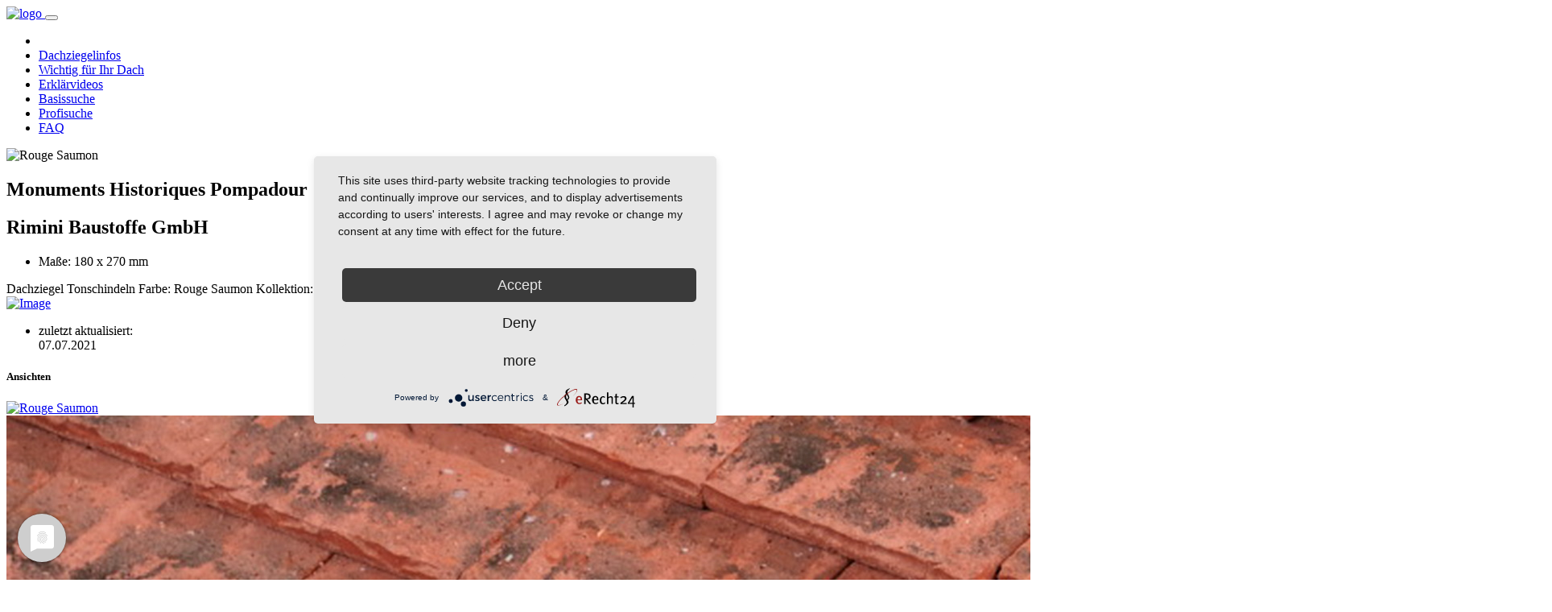

--- FILE ---
content_type: text/html; charset=UTF-8
request_url: https://www.dachziegelweb.de/basissuche/details/Dachziegel/Monuments+Historiques+Pompadour/2349
body_size: 4084
content:
<!DOCTYPE html>
<html>
    <head>

        <meta charset="UTF-8">
        <meta http-equiv="X-UA-Compatible" content="IE=edge,chrome=1">
        <title>Basissuche Monuments Historiques Pompadour - Rouge Saumon</title>
        <meta name="robots" content="index, nofollow">        <meta name="description" content="Monuments Historiques Pompadour der Firma Rimini Baustoffe GmbH in Rouge Saumon">
        <meta name="viewport" content="width=device-width, initial-scale=1, shrink-to-fit=no">
        <meta name="author" content="WZP dachziegelweb UG" />
        <meta name="keywords" content="Monuments Historiques Pompadour, Rouge Saumon"/>
        <link rel="apple-touch-icon" sizes="57x57" href="/apple-icon-57x57.png">
        <link rel="apple-touch-icon" sizes="60x60" href="/apple-icon-60x60.png">
        <link rel="apple-touch-icon" sizes="72x72" href="/apple-icon-72x72.png">
        <link rel="apple-touch-icon" sizes="76x76" href="/apple-icon-76x76.png">
        <link rel="apple-touch-icon" sizes="114x114" href="/apple-icon-114x114.png">
        <link rel="apple-touch-icon" sizes="120x120" href="/apple-icon-120x120.png">
        <link rel="apple-touch-icon" sizes="144x144" href="/apple-icon-144x144.png">
        <link rel="apple-touch-icon" sizes="152x152" href="/apple-icon-152x152.png">
        <link rel="apple-touch-icon" sizes="180x180" href="/apple-icon-180x180.png">
        <link rel="icon" type="image/png" sizes="192x192"  href="/android-icon-192x192.png">
        <link rel="icon" type="image/png" sizes="32x32" href="/favicon-32x32.png">
        <link rel="icon" type="image/png" sizes="96x96" href="/favicon-96x96.png">
        <link rel="icon" type="image/png" sizes="16x16" href="/favicon-16x16.png">
        <link rel="manifest" href="/manifest.json">
        <meta name="msapplication-TileColor" content="#ffffff">
        <meta name="msapplication-TileImage" content="/ms-icon-144x144.png">
        <meta name="theme-color" content="#ffffff">
        <script type="application/javascript" src="https://app.usercentrics.eu/latest/main.js" id="NEKEi4WAG"></script>
        <link rel="stylesheet" href="/build/app.8c3eb45b.css">        <script async src="https://pagead2.googlesyndication.com/pagead/js/adsbygoogle.js?client=ca-pub-8819048193021036" crossorigin="anonymous"></script>
        <!-- Google tag (gtag.js) -->
        <script type="text/plain" data-usercentrics="Google Analytics" async src="https://www.googletagmanager.com/gtag/js?id=G-8MHFH2CCTX"></script>
        <script type="text/plain" data-usercentrics="Google Analytics">
            window.dataLayer = window.dataLayer || [];
            function gtag(){dataLayer.push(arguments);}
            gtag('js', new Date());
            gtag('config', 'G-8MHFH2CCTX');
        </script>
    </head>
    <body>
    
<header>
    <div class="navbar-container">
        <div class="bg-light navbar-light" data-sticky="top">
            <div class="container">
                <!-- Navigation !-->
                <nav class="navbar navbar-expand-lg navbar-light bg-light">
                    <a href="/" class="navbar-brand">
                        <img class="navbar-brand" src="/build/images/logo.png" alt="logo" width="60">
                    </a>
                    <button class="navbar-toggler" type="button" data-toggle="collapse" data-target="#navbarNav" aria-controls="navbarNav" aria-expanded="false" aria-label="Toggle navigation">
                        <span class="navbar-toggler-icon"></span>
                    </button>
                    <div class="navbar-collapse collapse justify-content-stretch" id="navbarNav">
                        <ul class="navbar-nav ml-auto">
                            <li class="nav-item text-center">
                                <a href="/" class="nav-link"><i class="fas fa-home"></i></a>
                            </li>
                            <li class="nav-item text-center">
                                <a class="nav-link" href="/dachziegelinfos">Dachziegelinfos</a>
                            </li>
                            <li class="nav-item text-center">
                                <a class="nav-link" href="/wichtig-fuer-ihr-dach">Wichtig für Ihr Dach</a>
                            </li>
                            <li class="nav-item text-center">
                                <a class="nav-link" href="/informationen">Erklärvideos</a>
                            </li>
                            <li class="nav-item text-center">
                                <a class="nav-link" href="/basissuche/">Basissuche</a>
                            </li>
                            <li class="nav-item text-center">
                                <a class="nav-link" href="/profisuche">Profisuche</a>
                            </li>
                            <li class="nav-item text-center">
                                <a class="nav-link" href="/faq">FAQ</a>
                            </li>
                                                                                </ul>
                    </div>
                </nav>
            </div>
        </div>
    </div>
</header>
            <div class="main-container">
            <section class="bg-white space-sm">
            <div class="container">
                <div class="row justify-content-between">
                    <div class="col ">
                        <div class="row align-items-center">
                            <div class="col-12 col-sm-4 text-center">
                                                                    <img src="https://www.dachziegelweb.de/media/cache/thumb/uploads/files/thumbnail/rouge-saumon-bildgroesse-aendern-5f567243d7b43053696888.jpg" alt="Rouge Saumon" class="img-fluid" />
                                                            </div>
                            <div class="col-12 col-sm-8">
                                <h1 class="mb-0">Monuments Historiques Pompadour</h1>
                                                                    <h2 class="lead mb-0">Rimini Baustoffe GmbH</h2>
                                                                <ul class="list-inline text-small d-inline-block mb-0">
                                    <li class="list-inline-item">Maße: 180 x 270 mm </li>
                                </ul>
                                <div class="flex-row mb-1">
                                    <span class="badge badge-info col-auto">Dachziegel</span>
                                    <span class="badge badge-info col-auto">Tonschindeln</span>
                                    <span class="badge badge-info col-auto">Farbe: Rouge Saumon</span>
                                    <span class="badge badge-info col-auto">Kollektion: Engobe</span>
                                    <span class="badge badge-info col-auto">Oberfläche: Engobe</span>

                                </div>
                            </div>
                        </div>
                    </div>
                    <!--end of col-->
                    <div class="col-12 col-md-4">
                                                    <div class="card card-borderless bg-secondary">
                                                                    <a class="card-body" href="#">
                                                                    <div class="col-auto text-center">
                                        <img alt="Image" src="/build/images/hersteller/Rimini_Baustoffe_GmbH_Logo.jpg" class="img-fluid" />
                                        <!--span class="title-decorative">Hersteller</span-->
                                    </div>
                                </a>
                            </div>
                                                <!-- end card -->
                        <div class="card">
                            <ul class="list-group list-group-flush">
                                <li class="list-group-item">
                                    <div class="d-flex justify-content-between">
                                        <div><i class="icon-edit mr-1"></i> zuletzt aktualisiert:</div>
                                        <span>07.07.2021</span>
                                    </div>
                                </li>
                            </ul>
                        </div>
                    </div>
                    <!--end of col-->
                </div>
                <!--end of row-->
            </div>
            <!--end of container-->
        </section>
        <!--end of section-->
        <section class="space-sm">
            <div class="container pb-3">
                                    <h5 class="mb-4">Ansichten</h5>
                <div class="row mb-5">
                    <div class="col-lg-8 col-sm-12 bg-white py-3">
                            <div class="swiper-container">
                                <div class="swiper-wrapper">
                                                                            <div class="swiper-slide">
                                            <a href="#" class="details-thumbnail" data-featherlight="#details-lightbox-2349" data-featherlight-close-on-click="anywhere">
                                                <img src="https://www.dachziegelweb.de/media/cache/thumb/uploads/files/thumbnail/rouge-saumon-bildgroesse-aendern-5f567243d7b43053696888.jpg" alt="Rouge Saumon">
                                            </a>
                                            <div id="details-lightbox-2349" class="details-lightbox">
                                                <img src="/uploads/files/thumbnail/rouge-saumon-bildgroesse-aendern-5f567243d7b43053696888.jpg" alt="Rouge Saumon">
                                            </div>
                                        </div>
                                                                                                        </div>
                                <!-- Add Arrows -->
                                <div class="swiper-button-next rounded-left"></div>
                                <div class="swiper-button-prev rounded-right"></div>
                            </div>

                    </div>
                    <div class="col-lg-4 col-sm-12 bg-white py-3 mt-sm-3 mt-lg-0">
                        <!-- Details_Basic -->
                        <ins class="adsbygoogle"
                             style="display:block"
                             data-ad-client="ca-pub-8819048193021036"
                             data-ad-slot="1912870671"
                             data-ad-format="auto"
                             data-full-width-responsive="true"></ins>
                        <script>
                            (adsbygoogle = window.adsbygoogle || []).push({});
                        </script>
                    </div>
                </div>
                                                                <div class="row mb-5">
                    <div class="col-12">
                        <h5 class="mb-2">Produktfamilie</h5>
                        <div class="table-responsive">
                            <table class="table table-striped">
                                <thead>
                                <tr>
                                    <th style="width: 25%" scope="col">Modellname</th>
                                    <th style="width: 25%" scope="col">Maße (BxL)</th>
                                    <th scope="col">Varianten</th>
                                </tr>
                                </thead>
                                <tbody>
                                                                                                                                                <tr>
                                            <td>Monuments Historiques Pompadour</td>
                                            <td>
                                                                                                    180 x 270 mm
                                                                                            </td>
                                            <td class="bg-white">
                                                <div class="row justify-content-start">
                                                                                                        <a href="/basissuche/details/Dachziegel/Rimini%2520Baustoffe%2520GmbH/Monuments%2520Historiques%2520Pompadour/2343" class="m-1">
                                                                                                                            <img src="https://www.dachziegelweb.de/media/cache/thumb/uploads/files/thumbnail/brun-ebene-bildgroesse-aendern-5f5670f8391fe116280679.jpg" alt="Brun ébène" class="img-fluid" data-toggle="tooltip" data-placement="top" title="Brun ébène" />
                                                                                                                    </a>
                                                                                                        <a href="/basissuche/details/Dachziegel/Rimini%2520Baustoffe%2520GmbH/Monuments%2520Historiques%2520Pompadour/2344" class="m-1">
                                                                                                                            <img src="https://www.dachziegelweb.de/media/cache/thumb/uploads/files/thumbnail/brun-violet-bildgroesse-aendern-5f56714407f1f819527499.jpg" alt="Brun Violet" class="img-fluid" data-toggle="tooltip" data-placement="top" title="Brun Violet" />
                                                                                                                    </a>
                                                                                                        <a href="/basissuche/details/Dachziegel/Rimini%2520Baustoffe%2520GmbH/Monuments%2520Historiques%2520Pompadour/2345" class="m-1">
                                                                                                                            <img src="https://www.dachziegelweb.de/media/cache/thumb/uploads/files/thumbnail/brun-noir-bildgroesse-aendern-5f5671da86318258975618.jpg" alt="Brun Noir" class="img-fluid" data-toggle="tooltip" data-placement="top" title="Brun Noir" />
                                                                                                                    </a>
                                                                                                        <a href="/basissuche/details/Dachziegel/Rimini%2520Baustoffe%2520GmbH/Monuments%2520Historiques%2520Pompadour/2347" class="m-1">
                                                                                                                            <img src="https://www.dachziegelweb.de/media/cache/thumb/uploads/files/thumbnail/ocre-blanc-bildgroesse-aendern-5f5672032a5c3032277419.jpg" alt="Ocre Blanc" class="img-fluid" data-toggle="tooltip" data-placement="top" title="Ocre Blanc" />
                                                                                                                    </a>
                                                                                                        <a href="/basissuche/details/Dachziegel/Rimini%2520Baustoffe%2520GmbH/Monuments%2520Historiques%2520Pompadour/2348" class="m-1">
                                                                                                                            <img src="https://www.dachziegelweb.de/media/cache/thumb/uploads/files/thumbnail/ocre-paille-bildgroesse-aendern-5f567221c91c1192098281.jpg" alt="Ocre Paille" class="img-fluid" data-toggle="tooltip" data-placement="top" title="Ocre Paille" />
                                                                                                                    </a>
                                                                                                        <a href="/basissuche/details/Dachziegel/Rimini%2520Baustoffe%2520GmbH/Monuments%2520Historiques%2520Pompadour/2349" class="m-1">
                                                                                                                            <img src="https://www.dachziegelweb.de/media/cache/thumb/uploads/files/thumbnail/rouge-saumon-bildgroesse-aendern-5f567243d7b43053696888.jpg" alt="Rouge Saumon" class="img-fluid" data-toggle="tooltip" data-placement="top" title="Rouge Saumon" />
                                                                                                                    </a>
                                                                                                        <a href="/basissuche/details/Dachziegel/Rimini%2520Baustoffe%2520GmbH/Monuments%2520Historiques%2520Pompadour/2350" class="m-1">
                                                                                                                            <img src="https://www.dachziegelweb.de/media/cache/thumb/uploads/files/thumbnail/ocre-orange-bildgroesse-aendern-5f5672660f883778426482.jpg" alt="Ocre Orangé" class="img-fluid" data-toggle="tooltip" data-placement="top" title="Ocre Orangé" />
                                                                                                                    </a>
                                                                                                        <a href="/basissuche/details/Dachziegel/Rimini%2520Baustoffe%2520GmbH/Monuments%2520Historiques%2520Pompadour/2351" class="m-1">
                                                                                                                            <img src="https://www.dachziegelweb.de/media/cache/thumb/uploads/files/thumbnail/rouge-violet-bildgroesse-aendern-5f5672926df43387295062.jpg" alt="Rouge Violet" class="img-fluid" data-toggle="tooltip" data-placement="top" title="Rouge Violet" />
                                                                                                                    </a>
                                                                                                        <a href="/basissuche/details/Dachziegel/Rimini%2520Baustoffe%2520GmbH/Monuments%2520Historiques%2520Pompadour/2353" class="m-1">
                                                                                                                            <img src="https://www.dachziegelweb.de/media/cache/thumb/uploads/files/thumbnail/monuments-historiques-bildgroesse-aendern-5f5671c8c0d27445724077.jpg" alt="Rouge naturel" class="img-fluid" data-toggle="tooltip" data-placement="top" title="Rouge naturel" />
                                                                                                                    </a>
                                                                                                </div>
                                            </td>
                                        </tr>
                                                                                                                                                                                                                </tbody>
                            </table>
                        </div>
                    </div>
                </div>
                            </div>
            <!--end of container-->
        </section>
        <div class="container-fluid bg-white py-5">
            <div class="row">
                <div class="col-12 text-center">
                                            <h6>Sie möchten schnell Ihre Suche nach bestimmten Kriterien eingrenzen?</h6>
                        <h6>Zu dem Modell die passenden Firste anzeigen lassen?</h6>
                        <h6>Für Sturmschäden oder nicht mehr lieferbare Modelle kompatible Alternativziegel finden?</h6>
                        <h6>Sie benötigen mehr Informationen?</h6>
                                            <div class="row justify-content-center mt-3">
                            <div class="col-xl-3 col-lg-4 col-md-6 col-sm-6 col-12">
                                <a class="btn btn-success text-white btn-block" href="/profisuche/details/Dachziegel/Rimini%2520Baustoffe%2520GmbH/Monuments%2520Historiques%2520Pompadour/263/2349 ">Mehr anzeigen</a>
                            </div>
                            <div class="col-xl-3 col-lg-4 col-md-6 col-sm-6 col-12 mt-xl-0 mt-lg-0 mt-md-0 mt-sm-0 mt-1">
                                <a class="btn btn-success text-white btn-block" href="/informationen ">Erklärvideos</a>
                            </div>
                        </div>
                                    </div>
                <div class="row mt-3">
                    <div class="col-12">
                        <!-- Details_Basic_Footer -->
                        <ins class="adsbygoogle"
                             style="display:block"
                             data-ad-client="ca-pub-8819048193021036"
                             data-ad-slot="2365679705"
                             data-ad-format="auto"
                             data-full-width-responsive="true"></ins>
                        <script>
                            (adsbygoogle = window.adsbygoogle || []).push({});
                        </script>
                    </div>
                </div>
            </div>
        </div>
        <!--end of section-->
                                <script src="/build/runtime.5a843ab0.js"></script><script src="/build/app.46d9ec6e.js"></script>
        
        <script src="/build/details.37e6c962.js"></script>
    
<footer class="bg-gray text-light footer-long">
    <div class="container">
        <div class="row">
            <div class="col-12 col-md-3">
                <img alt="Image" src="/build/images/logo-light.png" class="mb-4" width="80" />
                <p class="text-muted">
                    &copy; 2020-2026 dachziegelweb.de
                    <br />Welcher Ziegel passt ...?
                    <br /><small>...auf einen Blick für Dachsanierung und Neueindeckung</small>
                </p>
                <p class="text-muted">
                    Sie haben einen Fehler gefunden oder Anregungen und Hinweise? Dann freuen wir uns auf Ihre Nachricht. <a class="font-weight-bolder" href="/kontakt"><i class="fas fa-at"></i>Kontakt</a>
                </p>
            </div>
            <!--end of col-->
            <div class="col-12 col-md-9">
                <span class="h5">Die größte Datenbank Deutschlands mit allen Dachpfannen. Laufend aktualisiert. </span>
                <div class="row no-gutters">
                    <div class="col-6 col-lg-3">
                        <h6>Suche starten</h6>
                        <ul class="list-unstyled">
                            <li>
                                <a href="/basissuche/">Basissuche</a>
                            </li>
                            <li>
                                <a href="/profisuche">Profisuche</a>
                            </li>
                            <li>
                                <a href="/hersteller-und-lieferanten">Hersteller & Lieferanten</a>
                            </li>
                        </ul>
                    </div>
                    <!--end of col-->
                    <div class="col-6 col-lg-3">
                        <h6>Informieren</h6>
                        <ul class="list-unstyled">
                            <li>
                                <a href="/dachziegelinfos">Dachziegelinfos</a>
                            </li>
                            <li>
                                <a href="/wichtig-fuer-ihr-dach">Wichtig für Ihr Dach</a>
                            </li>
                            <li>
                                <a href="/faq">FAQ</a>
                            </li>
                        </ul>
                    </div>
                    <!--end of col-->
                    <div class="col-6 col-lg-3">
                        <h6>Unternehmen</h6>
                        <ul class="list-unstyled">
                            <li>
                                <a href="/ueber-uns">Über uns</a>
                            </li>
                            <li>
                                <a href="/kontakt">Kontakt</a>
                            </li>
                            <li>
                                <a href="https://www.facebook.com/dachziegelweb/" target="_blank"><i class="fab fa-facebook-f"></i></a>
                            </li>
                        </ul>
                    </div>
                    <!--end of col-->
                    <div class="col-6 col-lg-3">
                        <h6>Service</h6>
                        <ul class="list-unstyled">
                            <li>
                                <a href="/impressum">Impressum</a>
                            </li>
                            <li>
                                <a href="/datenschutz">Datenschutz</a>
                            </li>
                            <li>
                                <a href="/bildnachweise">Bildnachweise</a>
                            </li>
                        </ul>
                    </div>
                    <!--end of col-->
                </div>
                <!--end of row-->
            </div>
            <!--end of col-->
        </div>
        <!--end of row-->
    </div>
    <!--end of container-->
</footer>
    </body>
</html>


--- FILE ---
content_type: text/html; charset=utf-8
request_url: https://www.google.com/recaptcha/api2/aframe
body_size: 265
content:
<!DOCTYPE HTML><html><head><meta http-equiv="content-type" content="text/html; charset=UTF-8"></head><body><script nonce="rHoej-uKhpSc7QiS1IB-ng">/** Anti-fraud and anti-abuse applications only. See google.com/recaptcha */ try{var clients={'sodar':'https://pagead2.googlesyndication.com/pagead/sodar?'};window.addEventListener("message",function(a){try{if(a.source===window.parent){var b=JSON.parse(a.data);var c=clients[b['id']];if(c){var d=document.createElement('img');d.src=c+b['params']+'&rc='+(localStorage.getItem("rc::a")?sessionStorage.getItem("rc::b"):"");window.document.body.appendChild(d);sessionStorage.setItem("rc::e",parseInt(sessionStorage.getItem("rc::e")||0)+1);localStorage.setItem("rc::h",'1768619503147');}}}catch(b){}});window.parent.postMessage("_grecaptcha_ready", "*");}catch(b){}</script></body></html>